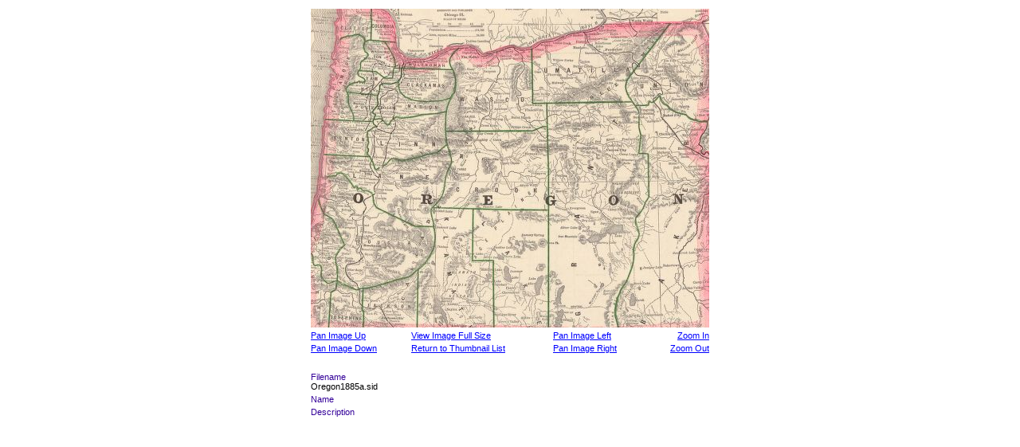

--- FILE ---
content_type: text/xml
request_url: http://cartweb.geography.ua.edu/lizardtech/iserv/calcrgn?cat=North%20America%20and%20United%20States&item=States/Oregon/Oregon1885a.sid&wid=500&hei=400&props=item(Name,Description),cat(Name,Description)&style=simple/view-dhtml.xsl
body_size: 1401
content:
<?xml version="1.0" encoding="UTF-8" standalone="no" ?>
<?xml-stylesheet type="text/xsl" href="http://cartweb.geography.ua.edu:80/lizardtech/iserv/getstyle?style=simple/view-dhtml.xsl"?>
<ImageServer host="cartweb.geography.ua.edu:80" licensestate="valid" path="lizardtech/iserv" version="9.5.0.4547" xmlns:LizardTech="http://www.lizardtech.com">

  <Request command="calcrgn">
    <Parameter name="hei">400</Parameter>
    <Parameter name="props">item(Name,Description),cat(Name,Description)</Parameter>
    <Parameter name="style">simple/view-dhtml.xsl</Parameter>
    <Parameter name="wid">500</Parameter>
    <Parameter name="cat">North America and United States</Parameter>
    <Parameter name="item">States/Oregon/Oregon1885a.sid</Parameter>
  </Request>

  <Response>
    <Catalog name="North America and United States">
      <Property name="Description">Prototype for Historical Maps.</Property>
      <Image bitspersample="8" colorspace="rgb" ctime="Fri, 30 Jun 2006 00:09:20 GMT" georgn="0.000000,10.006250,12.561250,0.000000" height="8005" mtime="Mon, 09 Jan 2006 17:40:17 GMT" name="Oregon1885a.sid" numlevels="9" parent="States/Oregon" rgn="0.1019504428,0.1002498438,0.8980495572,0.8997501562" samplesperpixel="3" size="12996155" type="sid" width="10049">
        <Property name="Name"/>
        <Property name="Description"/>
      </Image>
    </Catalog>
  </Response>

</ImageServer>
